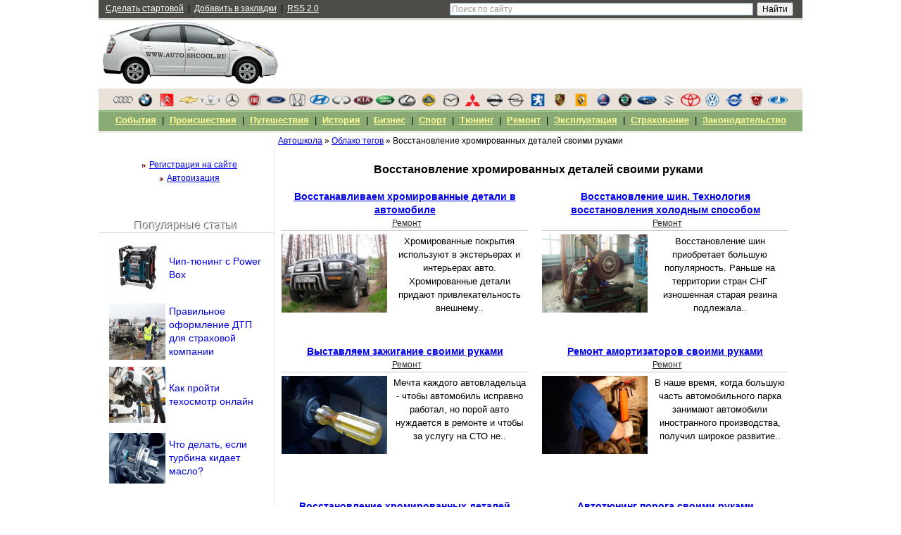

--- FILE ---
content_type: text/html; charset=windows-1251
request_url: https://www.autoshcool.ru/tags/%C2%EE%F1%F1%F2%E0%ED%EE%E2%EB%E5%ED%E8%E5+%F5%F0%EE%EC%E8%F0%EE%E2%E0%ED%ED%FB%F5+%E4%E5%F2%E0%EB%E5%E9+%F1%E2%EE%E8%EC%E8+%F0%F3%EA%E0%EC%E8/
body_size: 7731
content:
<!DOCTYPE html PUBLIC "-//W3C//DTD XHTML 1.0 Transitional//EN" "http://www.w3.org/TR/xhtml1/DTD/xhtml1-transitional.dtd">
<html xmlns="http://www.w3.org/1999/xhtml" itemscope itemtype="https://schema.org/Article">
<head>
    <center><div id="foremediaads-anchor_ad"></div>
<script type="text/javascript" async src="https://platform.foremedia.net/code/4871/anchor_ad"></script><center>
    <meta name="spr-verification" content="c3706e518af5e83" />
    <script type="text/javascript" async src="https://platform.foremedia.net/code/4871/analytics"></script>  
    <script>
    header('Content-Type: text/html;charset=UTF-8');
session_start();
$limit = 5;
if(isset($_SESSION[session_id()]) AND (time()-$_SESSION[session_id()]) <= $limit) 
  exit('Фууууу.. ддоссер.... кышь!');
else  
    $_SESSION[session_id()] = time();</script>
    
<!-- Yandex.RTB -->
<script>window.yaContextCb=window.yaContextCb||[]</script>
<script src="https://yandex.ru/ads/system/context.js" async></script>
  
<meta http-equiv="Content-Type" content="text/html; charset=windows-1251" />
<title>Восстановление хромированных деталей своими руками</title>
<meta name="description" content="Восстановление хромированных деталей своими руками, читайте на AutoShcool.ru" />
<meta name="generator" content="DataLife Engine (http://dle-news.ru)" />

<link rel="search" type="application/opensearchdescription+xml" href="//www.autoshcool.ru/engine/opensearch.php" title="Автошкола - autoshcool.ru" />
<link rel="alternate" type="application/rss+xml" title="Автошкола - autoshcool.ru" href="//www.autoshcool.ru/rss.xml" />
<script type="text/javascript" src="/engine/classes/min/index.php?charset=windows-1251&amp;g=general&amp;17"></script>
<script type="text/javascript"><!--
var newsid 	= 0;
var catid 	= 0;
//--></script>
<meta name="google-site-verification" content="OpenufD-hMrvkOBnKEBrPNYRJN34UnGUBxoegOxvwGE" />
<link rel="stylesheet" type="text/css" href="/templates/autoshcool/style/style.css" />
<link rel="stylesheet" type="text/css" href="/templates/autoshcool/style/engine.css" />
<link rel="shortcut icon" href="/favicon.ico" />
<script type="text/javascript" src="/engine/classes/min/index.php?f=/templates/autoshcool/js/animatedcollapse.js,/templates/autoshcool/js/script.js"></script>

<meta name="pmail-verification" content="2915cfb531924b6df239a8df06a7c1a3">
    
    </head>
<body>
<div id="wrapper">
	<div id="speedbar" class="speedbar"><span id="dle-speedbar"><span itemscope itemtype="https://data-vocabulary.org/Breadcrumb"><a href="//www.autoshcool.ru/" itemprop="url"><span itemprop="title">Автошкола</span></a></span> &raquo; <span itemscope itemtype="https://data-vocabulary.org/Breadcrumb"><a href="//www.autoshcool.ru/tags/" itemprop="url"><span itemprop="title">Облако тегов</span></a></span> &raquo; Восстановление хромированных деталей своими руками</span></div>
	
	<div id="main">
		<div class="content">
		
			
				<h1>Восстановление хромированных деталей своими руками</h1>
			
			<div id='dle-content'><div class="shortstory">
	<div class="shorttitle"><h3><a href="//www.autoshcool.ru/5626-vosstanavlivaem-hromirovannye-detali-v-avtomobile.html">Восстанавливаем хромированные детали в автомобиле</a></h3></div>
	<div class="category"><a href="//www.autoshcool.ru/remont/">Ремонт</a></div>
	<div class="shorttext">
		<a href="//www.autoshcool.ru/5626-vosstanavlivaem-hromirovannye-detali-v-avtomobile.html"><img src="//www.autoshcool.ru/uploads/posts/2014-03/thumbs/1394912687_hromirovannye-detali-v-avtomobile.jpg" alt="Восстанавливаем хромированные детали в автомобиле" title="Восстанавливаем хромированные детали в автомобиле" /></a>
		Хромированные покрытия используют в экстерьерах и интерьерах авто. Хромированные детали придают привлекательность внешнему..
	</div>
</div><div class="shortstory">
	<div class="shorttitle"><h3><a href="//www.autoshcool.ru/5307-vosstanovlenie-shin-tehnologiya-vosstanovleniya-holodnym-sposobom.html">Восстановление шин. Технология восстановления холодным способом</a></h3></div>
	<div class="category"><a href="//www.autoshcool.ru/remont/">Ремонт</a></div>
	<div class="shorttext">
		<a href="//www.autoshcool.ru/5307-vosstanovlenie-shin-tehnologiya-vosstanovleniya-holodnym-sposobom.html"><img src="//www.autoshcool.ru/uploads/posts/2014-01/thumbs/1388762419_tehresurs1.jpg" alt="Восстановление шин. Технология восстановления холодным способом" title="Восстановление шин. Технология восстановления холодным способом" /></a>
		Восстановление шин приобретает большую популярность. Раньше на территории стран СНГ изношенная старая резина подлежала..
	</div>
</div><div class="shortstory">
	<div class="shorttitle"><h3><a href="//www.autoshcool.ru/5197-vystavlyaem-zazhiganie-svoimi-rukami.html">Выставляем зажигание своими руками</a></h3></div>
	<div class="category"><a href="//www.autoshcool.ru/remont/">Ремонт</a></div>
	<div class="shorttext">
		<a href="//www.autoshcool.ru/5197-vystavlyaem-zazhiganie-svoimi-rukami.html"><img src="//www.autoshcool.ru/uploads/posts/2013-12/thumbs/1385950117_auto-001.jpg" alt="Выставляем зажигание своими руками" title="Выставляем зажигание своими руками" /></a>
		Мечта каждого автовладельца - чтобы автомобиль исправно работал, но порой авто нуждается в ремонте и чтобы за услугу на СТО не..
	</div>
</div><div class="shortstory">
	<div class="shorttitle"><h3><a href="//www.autoshcool.ru/5196-remont-amortizatorov-svoimi-rukami.html">Ремонт амортизаторов своими руками</a></h3></div>
	<div class="category"><a href="//www.autoshcool.ru/remont/">Ремонт</a></div>
	<div class="shorttext">
		<a href="//www.autoshcool.ru/5196-remont-amortizatorov-svoimi-rukami.html"><img src="//www.autoshcool.ru/uploads/posts/2013-12/thumbs/1385934156_1368713022_2.jpg" alt="Ремонт амортизаторов своими руками" title="Ремонт амортизаторов своими руками" /></a>
		В наше время, когда большую часть автомобильного парка занимают автомобили иностранного производства, получил широкое развитие..
	</div>
</div><div class="shortstory">
	<div class="shorttitle"><h3><a href="//www.autoshcool.ru/4341-vosstanovlenie-hromirovannyh-detaley-avtomobilya.html">Восстановление хромированных деталей автомобиля</a></h3></div>
	<div class="category"><a href="//www.autoshcool.ru/remont/">Ремонт</a></div>
	<div class="shorttext">
		<a href="//www.autoshcool.ru/4341-vosstanovlenie-hromirovannyh-detaley-avtomobilya.html"><img src="//www.autoshcool.ru/uploads/posts/2013-05/thumbs/1367843304_restavraciya.jpg" alt="Восстановление хромированных деталей автомобиля" title="Восстановление хромированных деталей автомобиля" /></a>
		Детали из хрома, которые износились и утратили товарный вид, однозначно стоит заменить. Купить новые – дорого и сложно. Как ни..
	</div>
</div><div class="shortstory">
	<div class="shorttitle"><h3><a href="//www.autoshcool.ru/3569-avtotyuning-poroga-svoimi-rukami.html">Автотюнинг порога своими руками</a></h3></div>
	<div class="category"><a href="//www.autoshcool.ru/tyuning/">Тюнинг</a></div>
	<div class="shorttext">
		<a href="//www.autoshcool.ru/3569-avtotyuning-poroga-svoimi-rukami.html"><img src="//www.autoshcool.ru/uploads/posts/2012-04/thumbs/avto-tyuning-poroga-svoimi-rukami.jpg" alt="Автотюнинг порога своими руками" title="Автотюнинг порога своими руками" /></a>
		Когда автолюбитель хочет сделать автотюнинг порога своими руками, ему предстоит сложный выбор &ndash; какого рода тюнинг порога..
	</div>
</div><div class="shortstory">
	<div class="shorttitle"><h3><a href="//www.autoshcool.ru/3281-tyuning-vaz-21083-svoimi-rukami.html">Тюнинг ВАЗ 21083 своими руками</a></h3></div>
	<div class="category"><a href="//www.autoshcool.ru/tyuning/">Тюнинг</a></div>
	<div class="shorttext">
		<a href="//www.autoshcool.ru/3281-tyuning-vaz-21083-svoimi-rukami.html"><img src="//www.autoshcool.ru/uploads/posts/2011-12/thumbs/tyuning-vaz-21083-svoimi-rukami.jpg" alt="Тюнинг ВАЗ 21083 своими руками" title="Тюнинг ВАЗ 21083 своими руками" /></a>
		ВАЗ 21083 – одна из самых известных для тюнинга моделей автомобиля в бывшем СССР, представляющая собой первую советскую..
	</div>
</div><div class="shortstory">
	<div class="shorttitle"><h3><a href="//www.autoshcool.ru/3264-tyuning-vaz-2104-svoimi-rukami.html">Тюнинг ВАЗ 2104 своими руками</a></h3></div>
	<div class="category"><a href="//www.autoshcool.ru/tyuning/">Тюнинг</a></div>
	<div class="shorttext">
		<a href="//www.autoshcool.ru/3264-tyuning-vaz-2104-svoimi-rukami.html"><img src="//www.autoshcool.ru/uploads/posts/2011-12/thumbs/tyuning-vaz-2104-svoimi-rukami.jpg" alt="Тюнинг ВАЗ 2104 своими руками" title="Тюнинг ВАЗ 2104 своими руками" /></a>
		Часто эти машины служат долгие годы, что-то в них чинят, что-то меняют, их моют и красят. Но всем хочется большей отдачи от..
	</div>
</div><div class="shortstory">
	<div class="shorttitle"><h3><a href="//www.autoshcool.ru/3145-tyuning-far-audi-80-svoimi-rukami.html">Тюнинг фар Ауди 80 своими руками</a></h3></div>
	<div class="category"><a href="//www.autoshcool.ru/tyuning/">Тюнинг</a></div>
	<div class="shorttext">
		<a href="//www.autoshcool.ru/3145-tyuning-far-audi-80-svoimi-rukami.html"><img src="//www.autoshcool.ru/uploads/posts/2011-11/thumbs/tyuning-far-audi-80-svoimi-rukami.jpg" alt="Тюнинг фар Ауди 80 своими руками" title="Тюнинг фар Ауди 80 своими руками" /></a>
		Появление новых дорогостоящих автомобилей на рынке подталкивает владельцев подержанных автомобилей к изменению внешнего вида..
	</div>
</div></div>
		
		
		
		</div>
	</div>
	
	<div id="sidebar">
		


		<div class="sidebar_body login">
			<div><img height="5" width="20" alt="" src="/templates/autoshcool/images/arrbl.gif" /><a data-link="/register.html">Регистрация на сайте</a></div>
            <div><img height="5" width="20" alt="" src="/templates/autoshcool/images/arrbl.gif" /><a data-link="javascript:collapse1.slideit()">Авторизация</a></div>
			<br />
            <div id="members" style="width: 100%; background-color: #fff;">
				<form method="post" onsubmit="javascript:showBusyLayer()" action=''>
					<input name="login" type="hidden" id="login" value="submit" />
					<input name="login_name" type="text" class="a_field" value="" />
					<input name="login_password" type="password" class="a_field" value="" style="float:left;" /><br />
					<input onclick="submit();" name="image" type="image" src="/templates/autoshcool/images/dlet_bttn_login.gif" class="a_button" alt="Login" />
					<div class="clear"></div>
					<div><input type="checkbox" name="login_not_save" id="login_not_save" value="1"/><label for="login_not_save">&nbsp;Чужой компьютер</label></div>
					<div><img height="5" width="20" alt="" src="/templates/autoshcool/images/arrbl.gif" /><a data-link="/lostpassword.html">Напомнить пароль?</a></div>
				</form>
            </div>
		</div>
            <script type="text/javascript">
				var collapse1=new animatedcollapse("members", 800, true);
			</script>

		
		<div class="clear">&nbsp;</div>
		<div class="sidebar_title">Популярные статьи</div>
		<div class="sidebar_body">			<a href="/4595-chip-tyuning-s-power-box.html">
				<div class="toptable">
					<div class="ttimg"><img src="//www.autoshcool.ru/uploads/posts/2013-06/thumbs/1372190333_power-box.jpg" title="Чип-тюнинг с Power Box" alt="Чип-тюнинг с Power Box" /></div>
					<div class="topcell">Чип-тюнинг с Power Box</div>
				</div>
			</a>			<a href="/6054-pravilnoe-oformlenie-dtp-dlya-strahovoy-kompanii.html">
				<div class="toptable">
					<div class="ttimg"><img src="//www.autoshcool.ru/uploads/posts/2015-02/thumbs/1424846348_pravilnoe-oformlenie-dtp-dlya-strahovoy-kompanii.jpg" title="Правильное оформление ДТП для страховой компании" alt="Правильное оформление ДТП для страховой компании" /></div>
					<div class="topcell">Правильное оформление ДТП для страховой компании</div>
				</div>
			</a>			<a href="/6514-kak-proyti-tehosmotr-onlayn.html">
				<div class="toptable">
					<div class="ttimg"><img src="//www.autoshcool.ru/uploads/posts/2020-12/medium/1607959103_02_3iqdtan.jpg.740x555_q85_box-13201199799_crop_detail_upscale.jpg" title="Как пройти техосмотр онлайн" alt="Как пройти техосмотр онлайн" /></div>
					<div class="topcell">Как пройти техосмотр онлайн</div>
				</div>
			</a>			<a href="/997-chto-delat-esli-turbina-kidaet-maslo.html">
				<div class="toptable">
					<div class="ttimg"><img src="//www.autoshcool.ru/uploads/posts/2010-10/thumbs/1286291917_chto_delat_esli_turbina_kidaet_maslo.jpg" title="Что делать, если турбина кидает масло?" alt="Что делать, если турбина кидает масло?" /></div>
					<div class="topcell">Что делать, если турбина кидает масло?</div>
				</div>
			</a></div>
		
		
		
			<div class="clear">&nbsp;</div>
			<div id="foremediaads-c3"></div>
<script type="text/javascript" async src="https://platform.foremedia.net/code/4871/c3"></script>
		
		
		
		<div class="clear">&nbsp;</div>
		<div class="sidebar_title">Интересное</div>
		<div class="sidebar_body"><ul class="cloud">				<li><a href="/tags/%D0%E5%E9%EB%E8%ED%E3%E8+%ED%E0+%EA%F0%FB%F8%F3+%E0%E2%F2%EE%EC%EE%E1%E8%EB%FF/">Рейлинги на крышу автомобиля</a></li>				<li><a href="/tags/%C1%F3%EA%F1%EE%E2%E0%ED%E8%E5+%ED%E0+%E0%E2%F2%EE%EC%E0%F2%E5/">Буксование на автомате</a></li>				<li><a href="/tags/%C7%E0%EF%F0%E0%E2%EA%E0+%E0%EA%EA%F3%EC%F3%EB%FF%F2%EE%F0%E0+%E0%E2%F2%EE%EC%EE%E1%E8%EB%FF/">Заправка аккумулятора автомобиля</a></li>				<li><a href="/tags/%CD%E0%E7%ED%E0%F7%E5%ED%E8%E5+%F3%F1%F2%F0%EE%E9%F1%F2%E2%EE+%E8+%F0%E0%E1%EE%F2%E0+%F1%E2%E5%F7%E8+%E7%E0%E6%E8%E3%E0%ED%E8%FF/">Назначение устройство и работа свечи зажигания</a></li>				<li><a href="/tags/%CA%E0%EA+%F1%EA%F0%FB%F2%FC+%E0%E2%F2%EE%EC%EE%E1%E8%EB%FC%ED%FB%E9+%ED%EE%EC%E5%F0+%EE%F2+%EA%E0%EC%E5%F0/">Как скрыть автомобильный номер от камер</a></li>				<li><a href="/tags/%CE%E1%E7%EE%F0+%F4%EE%EB%FC%EA%F1%E2%E0%E3%E5%ED+%E4%E6%E5%F2%F2%E0+2013/">Обзор фольксваген джетта 2013</a></li>				<li><a href="/tags/%CA%E0%EA+%EF%F0%EE%E2%E5%F0%E8%F2%FC+%F2%F3%F0%E1%E8%ED%F3+%ED%E0+%E4%E8%E7%E5%EB%FC%ED%EE%EC+%E4%E2%E8%E3%E0%F2%E5%EB%E5/">Как проверить турбину на дизельном двигателе</a></li>				<li><a href="/tags/%C7%E2%F3%EA%EE+%E8+%F8%F3%EC%EE%E8%E7%EE%EB%FF%F6%E8%FF+%E0%E2%F2%EE%EC%EE%E1%E8%EB%FF/">Звуко и шумоизоляция автомобиля</a></li>				<li><a href="/tags/%D3%F2%E5%F0%FF+%E0%E2%F2%EE%EC%EE%E1%E8%EB%FC%ED%FB%F5+%ED%EE%EC%E5%F0%EE%E2/">Утеря автомобильных номеров</a></li>				<li><a href="/tags/%C4%E5%F2%F1%EA%E8%E5+%EA%F0%E5%F1%EB%E0+%E2+%EC%E0%F8%E8%ED%F3+%E4%EB%FF+%ED%EE%E2%EE%F0%EE%E6%E4%E5%ED%ED%FB%F5/">Детские кресла в машину для новорожденных</a></li>				<li><a href="/tags/%CC%EE%E6%ED%EE+%EB%E8+%F1%EC%E5%F8%E8%E2%E0%F2%FC+%EC%EE%F2%EE%F0%ED%FB%E5+%EC%E0%F1%EB%E0+%F1%E8%ED%F2%E5%F2%E8%EA%F3+%F1+%F1%E8%ED%F2%E5%F2%E8%EA%EE%E9/">Можно ли смешивать моторные масла синтетику с синтетикой</a></li>				<li><a href="/tags/%CD%E0%E4%E5%E6%ED%FB%E5+%E4%E2%E8%E3%E0%F2%E5%EB%E8/">Надежные двигатели</a></li>				<li><a href="/tags/%C4%E0%F2%F7%E8%EA+%F2%E5%EC%EF%E5%F0%E0%F2%F3%F0%FB/">Датчик температуры</a></li>				<li><a href="/tags/%CC%E5%F5%E0%ED%E8%F7%E5%F1%EA%E8%E9+%ED%E0%E3%ED%E5%F2%E0%F2%E5%EB%FC+%E2%EE%E7%E4%F3%F5%E0/">Механический нагнетатель воздуха</a></li>				<li><a href="/tags/%CB%F3%F7%F8%E8%E9+%FF%EF%EE%ED%F1%EA%E8%E9+%EC%EE%F2%EE%F0/">Лучший японский мотор</a></li></ul></div>
	</div>
	<div id="header">
		<!--noindex-->
		<script type="text/javascript">
<!--
var dle_root       = '/';
var dle_admin      = '';
var dle_login_hash = '';
var dle_group      = 5;
var dle_skin       = 'autoshcool';
var dle_wysiwyg    = '0';
var quick_wysiwyg  = '0';
var dle_act_lang   = ["Да", "Нет", "Ввод", "Отмена", "Сохранить", "Удалить", "Загрузка. Пожалуйста, подождите..."];
var menu_short     = 'Быстрое редактирование';
var menu_full      = 'Полное редактирование';
var menu_profile   = 'Просмотр профиля';
var menu_send      = 'Отправить сообщение';
var menu_uedit     = 'Админцентр';
var dle_info       = 'Информация';
var dle_confirm    = 'Подтверждение';
var dle_prompt     = 'Ввод информации';
var dle_req_field  = 'Заполните все необходимые поля';
var dle_del_agree  = 'Вы действительно хотите удалить? Данное действие невозможно будет отменить';
var dle_spam_agree = 'Вы действительно хотите отметить пользователя как спамера? Это приведёт к удалению всех его комментариев';
var dle_complaint  = 'Укажите текст Вашей жалобы для администрации:';
var dle_big_text   = 'Выделен слишком большой участок текста.';
var dle_orfo_title = 'Укажите комментарий для администрации к найденной ошибке на странице';
var dle_p_send     = 'Отправить';
var dle_p_send_ok  = 'Уведомление успешно отправлено';
var dle_save_ok    = 'Изменения успешно сохранены. Обновить страницу?';
var dle_reply_title= 'Ответ на комментарий';
var dle_tree_comm  = '0';
var dle_del_news   = 'Удалить статью';
var allow_dle_delete_news   = false;

//-->
</script>
		<!--/noindex-->
		<div class="servis">
			<div class="link">
				<div id="header_links"></div>
			</div>
			<div class="main_search">
				<div class="ya-site-form ya-site-form_inited_no" onclick="return {'action':'//www.autoshcool.ru/index.php?do=search','arrow':false,'bg':'transparent','fontsize':12,'fg':'#000000','language':'ru','logo':'rb','publicname':'Поиск по AutoShcool.ru','suggest':true,'target':'_self','tld':'ru','type':2,'searchid':2110491,'webopt':false,'websearch':false,'input_fg':'#000000','input_bg':'#ffffff','input_fontStyle':'normal','input_fontWeight':'normal','input_placeholder':'Поиск по сайту','input_placeholderColor':'#999999','input_borderColor':'#7f9db9'}"><form action="//yandex.ru/sitesearch" method="get" target="_self"><input type="hidden" name="searchid" value="2110491"/><input type="hidden" name="l10n" value="ru"/><input type="hidden" name="reqenc" value=""/><input type="text" name="text" value=""/><input type="submit" value="Найти"/></form></div><style type="text/css">.ya-page_js_yes .ya-site-form_inited_no { display: none; }</style><script type="text/javascript">(function(w,d,c){var s=d.createElement('script'),h=d.getElementsByTagName('script')[0],e=d.documentElement;if((' '+e.className+' ').indexOf(' ya-page_js_yes ')===-1){e.className+=' ya-page_js_yes';}s.type='text/javascript';s.async=true;s.charset='utf-8';s.src=(d.location.protocol==='https:'?'https:':'http:')+'//site.yandex.net/v2.0/js/all.js';h.parentNode.insertBefore(s,h);(w[c]||(w[c]=[])).push(function(){Ya.Site.Form.init()})})(window,document,'yandex_site_callbacks');</script>
			</div>
		</div>
		<div class="logo">
			<div class="logo_pic">
				<a data-link="/"><img src="/templates/autoshcool/images/logo.gif" width="255" height="90" border="0" alt="Новости авто мира"/></a>
			</div>
			<div class="logo_banner">
				<!-- Yandex.RTB R-A-1284297-2 -->
<div id="yandex_rtb_R-A-1284297-2"></div>
<script>window.yaContextCb.push(()=>{
  Ya.Context.AdvManager.render({
    renderTo: 'yandex_rtb_R-A-1284297-2',
    blockId: 'R-A-1284297-2'
  })
})</script>
			</div>
		</div>
		<div class="model">
		
		
			<div id="header_model"></div>
		
		</div>
		
		<div class="menu">
		
		
			<div id="header_menu"></div>
		
		</div>
	</div>
    
    

	<div id="footer">
		<div class="bgfooter">
			<div class="bg_links">
				<div id="footer_links"></div>
				COPYRIGHT &copy; 2007 - 2026 <a href="/">AutoShcool.ru</a> All Rights Reserved.
			</div>
			
		</div>
	</div>
</div>

<!-- Yandex.Metrika counter --><script type="text/javascript"> (function (d, w, c) { (w[c] = w[c] || []).push(function() { try { w.yaCounter22660264 = new Ya.Metrika({ id:22660264, clickmap:true, trackLinks:true, accurateTrackBounce:true, webvisor:true, trackHash:true }); } catch(e) { } }); var n = d.getElementsByTagName("script")[0], s = d.createElement("script"), f = function () { n.parentNode.insertBefore(s, n); }; s.type = "text/javascript"; s.async = true; s.src = "https://mc.yandex.ru/metrika/watch.js"; if (w.opera == "[object Opera]") { d.addEventListener("DOMContentLoaded", f, false); } else { f(); } })(document, window, "yandex_metrika_callbacks");</script><noscript><div><img src="https://mc.yandex.ru/watch/22660264" style="position:absolute; left:-9999px;" alt="" /></div></noscript><!-- /Yandex.Metrika counter -->

<script type="text/javascript">
  (function(i,s,o,g,r,a,m){i['GoogleAnalyticsObject']=r;i[r]=i[r]||function(){
  (i[r].q=i[r].q||[]).push(arguments)},i[r].l=1*new Date();a=s.createElement(o),
  m=s.getElementsByTagName(o)[0];a.async=1;a.src=g;m.parentNode.insertBefore(a,m)
  })(window,document,'script','//www.google-analytics.com/analytics.js','ga');
  ga('create', 'UA-16690407-3', 'auto');
  ga('send', 'pageview');
</script>
    
    <!-- Yandex.RTB R-A-1284297-7 -->
<script>
window.yaContextCb.push(()=>{
	Ya.Context.AdvManager.render({
		"blockId": "R-A-1284297-7",
		"type": "floorAd",
		"platform": "touch"
	})
})
</script>
    
   <div id="foremediaads-footer_float"></div>
<script type="text/javascript" async src="https://platform.foremedia.net/code/4871/footer_float"></script>
    
    
</body>
</html>
<!-- DataLife Engine Copyright SoftNews Media Group (http://dle-news.ru) -->


--- FILE ---
content_type: text/html; charset=utf-8
request_url: https://www.google.com/recaptcha/api2/aframe
body_size: 267
content:
<!DOCTYPE HTML><html><head><meta http-equiv="content-type" content="text/html; charset=UTF-8"></head><body><script nonce="iAmFV2_NAbtkwfBpS55vBA">/** Anti-fraud and anti-abuse applications only. See google.com/recaptcha */ try{var clients={'sodar':'https://pagead2.googlesyndication.com/pagead/sodar?'};window.addEventListener("message",function(a){try{if(a.source===window.parent){var b=JSON.parse(a.data);var c=clients[b['id']];if(c){var d=document.createElement('img');d.src=c+b['params']+'&rc='+(localStorage.getItem("rc::a")?sessionStorage.getItem("rc::b"):"");window.document.body.appendChild(d);sessionStorage.setItem("rc::e",parseInt(sessionStorage.getItem("rc::e")||0)+1);localStorage.setItem("rc::h",'1768710390371');}}}catch(b){}});window.parent.postMessage("_grecaptcha_ready", "*");}catch(b){}</script></body></html>

--- FILE ---
content_type: text/css
request_url: https://www.autoshcool.ru/templates/autoshcool/style/style.css
body_size: 3087
content:
/* --- Скелет шаблона --- */
#wrapper {margin:0 auto; width:1000px; position:relative; padding-top:210px;}
#main {width:750px; float:right; padding:10px 0; margin-left:-1px; border-left:1px solid #e1e1e3;}
#sidebar {width:249px; float:left; padding:10px 0; border-right:1px solid #e1e1e3;}
#speedbar {position:absolute; left:0; top:188px; height:20px; width:100%;}
#header {position:absolute; left:0; top:0; height:188px; width:100%; background:url(../images/bg_head.gif);}
#footer {padding-top:5px; height:60px; width:100%; border-top:1px solid #e1e1e3; clear:both;}
/*==================================*/

/* --- Глобальные установки шаблона --- */
html,body {margin:0; padding:0; background-color:#FFFFFF; font-size:13px; font-family:Arial,Helvetica,Sans-Serif; color:#000000; line-height:150%;}
.clear{clear:both; float:none;}
.blockcontent {width:750px;}
h3 {font-size:14px; margin:0 0 0 5px;}
.category {font-size:12px; border-bottom:1px solid #cccccc; margin-bottom:5px; padding-left:5px;}
.category a {color:#2f2f2f;}
/*==================================*/

/* --- Хлебные крошки(speedbar)--- */
.speedbar {font-size:12px; margin-top:3px;}
/*==================================*/

/* --- Шапка шаблона (header)--- */
.servis {height:25px; width:100%; margin:0 10px 0 10px; font-size:12px; line-height:normal;}
.servis a {color:#ffffff;}
.link {padding-top:5px; float:left;}
.main_search {padding-right:20px; float:right;}
.logo{height:90px; width:100%; margin:0px 5px 0 5px; font-size:12px;}
.logo_pic {padding-top:5px; float:left;}
.logo_banner {padding: 5px 10px 0 0; float: right; width: 728px; height: 90px; overflow: hidden;}
.model {height:25px; width:100%; margin:18px 10px 0 0; font-size:12px; text-align:center;}
.model img {height:18px; width:28px; border:0;}
.menu {height:25px; width:100%; margin:5px 10px 0 0; font-size:13px; text-align:center; line-height:normal;}
.menu a {color:#FFFF99; font-weight:bold;}
/*==================================*/

/* --- Сайдбар шаблона (sidebar)--- */
.sidebar_title {padding:0 10px 0 10px; color:#DCDCDC; font-size:16px; text-shadow:-1px -1px #666666,1px 1px #FFFFFF; border-bottom: 1px solid #e1e1e3;}
.sidebar_body {padding:5px 10px 10px 10px;}
.login {font-size: 12px;}
.login a {font-size: 12px;}
/*==================================*/

/*------ Поле формы авторизации ----*/
.a_field {width:154px; height:16px; padding:3px 0 0 3px; border:1px solid #e0e0e0;}
.a_button {width:55px; height:20px; border:0; margin:-10px 0 0 5px;}
/*==================================*/

/* --- Контент шаблона (main)--- */
.content {width:100%; padding:0;}
.content h1 {padding:0 10px; font-size:16px;}
.main_topnews {height:220px; width:100%;}
.hdpost {width:750px; height:220px;}
.hdtitle h2 {font-size:15px; margin:0; padding-left:5px;}
.hdnews {min-height:160px; border-bottom:1px solid #cccccc;}
.hdnews img {width:150px; height:150px; margin:5px; float:left;}
.front {height:90px; width:100%; text-align:center;}
/*==================================*/

/*----- Подвал шаблона (footer)-----*/
.bgfooter {width:100%; height:60px; background-color:#2F2F2F;}
.bg_links {width:830px; float:left; margin: 10px 0 0 10px; color:#ffffff;}
.bg_links a {color:#ffffff;}
.bg_count {width:100px; float:right; margin: 15px 0 0 10px;}
/*==================================*/

/*------ Краткая новость --------*/
.shortstory {width:350px; height:200px; float:left; margin:5px; padding:5px;}
.shorttitle h3 {font-size:14px; margin:0;}
.shorttext {height:150px; overflow:hidden;}
.shorttext img {width:150px; margin-right:5px; float:left;}
/*==================================*/

/*------ Полная новость --------*/
.fullstory {position:relative;}
.fulltitle h1 {font-size:16px; margin:0 0 0 -5px; max-width: 560px; overflow: hidden; text-overflow: ellipsis; white-space: nowrap;}
.fulltext {padding:0 5px 5px 5px; text-align:justify;}
.fulltext h2,
.fulltext h3 {font-size:14px;}
.banner_336x280 {margin:0 5px 5px 5px; float:left;}
.storymode { float: right; height: 20px;}
	.favorites { float: right; margin: 0 2px; }
	.edit { float: right; margin: 0 2px; }
	.video { float: right; margin: -1px 0 0; }
	.video input { height: 20px; padding: 0 5px; }
	.video input::-moz-focus-inner{ padding: 0; border: 0; }
.sstory img {width:300px; height:250px; margin: 0 10px 10px 0; float:left;}
.fstory img {margin:10px; float:left;}
/*==================================*/

/*------ Похожие статьи --------*/
.relnews {width:735px;}
.relnews a {font-size:14px; }
.reltable {width:50%; height:120px; float:left; display:table;}
.reltable:hover {background-color:#fff8dc;}
.reltable img {width:120px; height:120px; border:0; margin:5px}
.relcell {display:table-cell; vertical-align:middle; text-align:left; width:100%;}
/*==================================*/

/* --- Постраничная навигация ---- */
.navigation {color:#636363; border:0px;}
.navigation a {text-decoration:none;	color:#636363; background-color:#ededed; border:1px solid #e1e1e3; padding:3px 6px; font-size:90%;}
.navigation a:hover {background-color:#89aa73; color:#ffffff; border-color:#e1e1e3;}
.navigation span {text-decoration:none; background-color:#89aa73; padding:3px 6px; border:1px solid #e1e1e3; color:#636363; font-size:90%;}
.navigation span.nav_ext {border:none; background:transparent;}
/*==================================*/

/*---- Восстановление пароля -------*/
.lostcontent {width:450px; margin: 50px 150px;}
.lostleft {width:200px; float:left; margin:5px; text-align:left;}
.lostright {width:200px; float:right; margin:5px; text-align:left;}
/*==================================*/

/*---- Статические страницы -------*/
.staticcontent {margin:5px;}
.staticpages {text-align:center;}
/*==================================*/

/*---- Регистрация пользователя ----*/
.regnotice {margin:5px;}
.regcontent {width:450px; margin: 50px 150px;}
.regleft {width:200px; float:left; margin:5px; text-align:left;}
.regright {width:200px; float:right; margin:5px; text-align:left;}
/*==================================*/

/*---- Информационные собщения -----*/
.infocontent {margin:5px;}
/*==================================*/

/*------- Обратная связь -----------*/
.fbcontent {width:330px; margin: 50px 150px;}
.fbleft {width:100px; float:left; margin:5px; text-align:left;}
.fbright {width:210px; float:right; margin:5px; text-align:left;}
/*==================================*/

/*------- Поиск по сайту -----------*/
.scontent {margin:5px;}
.scontent img { width: 150px; float: left; margin-right:5px;}
.spic img {width:40px; border:0; float:left; margin-right:5px;}
/*==================================*/

/*------- Комментари в статьях------*/
.comments {margin:5px;}
.lcomments {width:110px; float:left;}
.lcomments img {width:100px; border:0;}
.rcomments {width:100%;}
.ccomments {width:100%; text-align:right; clear:both;}
.addcomments {width:465px; margin:0 135px;}
.comleft {width:115px; float:left; text-align:left;}
.comright {width:350px; float:right; text-align:left;}
/*==================================*/

/*------- Статистика по сайту ------*/
.statscontent {width:450px; margin: 50px 150px;}
.statsleft {width:300px; float:left; text-align:left;}
.statsright {width:100px; float:right; text-align:left;}
/*==================================*/

/*------ Профиль пользователя ------*/
.profilcontent {width:450px; margin: 50px 150px;}
.profilleft {width:200px; float:left; text-align:left;}
.profilright {width:250px; float:right; text-align:left;}
/*==================================*/

/*-------- Личные сообщения --------*/
.pmcontent {width:450px; margin: 50px 150px;}
.pmleft {width:200px; float:left; text-align:left;}
.pmright {width:250px; float:right; text-align:left;}
/*==================================*/

/*-------- Популярные статьи --------*/
.toptable {width:100%; height:80px; float:left; display:table;}
.toptable:hover {background-color:#fff8dc;}
.toptable img {width:80px; height:80px; border:0; margin:5px}
.topcell {display:table-cell; vertical-align:middle; text-align:left; width:100%; font-size:14px;}
/*==================================*/

/*-------- Иконки соц сетей --------*/
#share42 {padding: 6px 6px 0; background: #FFF; border: 1px solid #E9E9E9; border-radius: 4px;}
#share42:hover {background: #F6F6F6; border: 1px solid #D4D4D4; box-shadow: 0 0 5px #DDD;}
#share42 a {opacity: 0.5}
#share42:hover a {opacity: 0.7}
#share42 a:hover {opacity: 1}
/*==================================*/

/* всплывающие стикеры */
.stick { margin: 5px; padding: 15px; width: 250px;}
.stick-classic.stick-error { border: 1px solid #E2365C; background-color: #F7C8D2; }
.stick-classic { border: 1px solid #A7CD10; background-color: #E1FAB8; border-radius: 10px; -moz-border-radius: 10px; -webkit-border-radius: 10px; }
.stick-exit { background: url('/engine/skins/images/delete.png') no-repeat; width: 16px; height: 16px; float: right; margin: -5px -5px 0 0; cursor: pointer; }
.stick-top-right { top: 30px; right: 0px; left: auto; bottom: auto; z-index: 9999; cursor: default; position: fixed; }
.stick-top-left { top: 30px; right: auto; left: 0px; bottom: auto; z-index: 9999; cursor: default; position: fixed; }
.stick-bottom-right{ top: auto; right: 0px; left: auto; bottom: 30px; z-index: 9999; cursor: default; position: fixed; }
.stick-bottom-left{ top: auto; right: auto; left: 0px; bottom: 30px; z-index: 9999; cursor: default; position: fixed; }
/*==================================*/

/* Поисковая форма яндекса */
.ya-site-form { width: 500px !Important; }
.main_search { margin: -3px !important; }

/*----- Блок тэгов ------*/
.cloud { width: 229px; margin: 10px 0 0 -30px; }
.cloud li { margin: 10px 0 0 0; line-height: 15px; }
/*==================================*/

--- FILE ---
content_type: application/javascript
request_url: https://platform.foremedia.net/code/4871/footer_float
body_size: 179
content:
var allowed = true;var blockedList = ["http:\/\/www.autoshcool.ru\/4182-pravila-peremescheniya-postradavshih-pri-dtp.html\r","https:\/\/www.autoshcool.ru\/4182-pravila-peremescheniya-postradavshih-pri-dtp.html\r","autoshcool.ru\/4182-pravila-peremescheniya-postradavshih-pri-dtp.html\r","http:\/\/www.autoshcool.ru\/trsvoi\/\r","http:\/\/www.autoshcool.ru\/trsvoi\r","https:\/\/www.autoshcool.ru\/trsvoi\r","www.autoshcool.ru\/trsvoi\r","autoshcool.ru\/trsvoi\r","http:\/\/autoshcool.ru\/trsvoi\r","https:\/\/autoshcool.ru\/trsvoi"]; for(var i =0; i< blockedList.length; i++ ){if(window.location.href.toLowerCase().includes(blockedList[i].toLowerCase().trim()) && blockedList[i]!="" ){allowed=false;};};if(window.location.hostname.toLowerCase().replace(/^www\./, "") != "autoshcool.ru".toLowerCase().replace("www.", "") ){allowed=false; var foremedia_frame = document.createElement("iframe"); foremedia_frame.src="https://platform.foremedia.net/detector?location="+(window.location.href)+"&website=4871&slug=footer_float"; foremedia_frame.style.display = "none"; document.getElementsByTagName("body")[0].append(foremedia_frame);}if(allowed){var foreshopMediaDynamicTag = document.createElement("script"); foreshopMediaDynamicTag.setAttribute("src",'https://platform.foremedia.net/getcode/4871/footer_float'); foreshopMediaDynamicTag.setAttribute("type","text/javascript"); foreshopMediaDynamicTag.innerHTML=``; var element = document.currentScript;if(typeof(element.parentNode)!=='undefined'){element.parentNode.insertBefore(foreshopMediaDynamicTag, element);} }